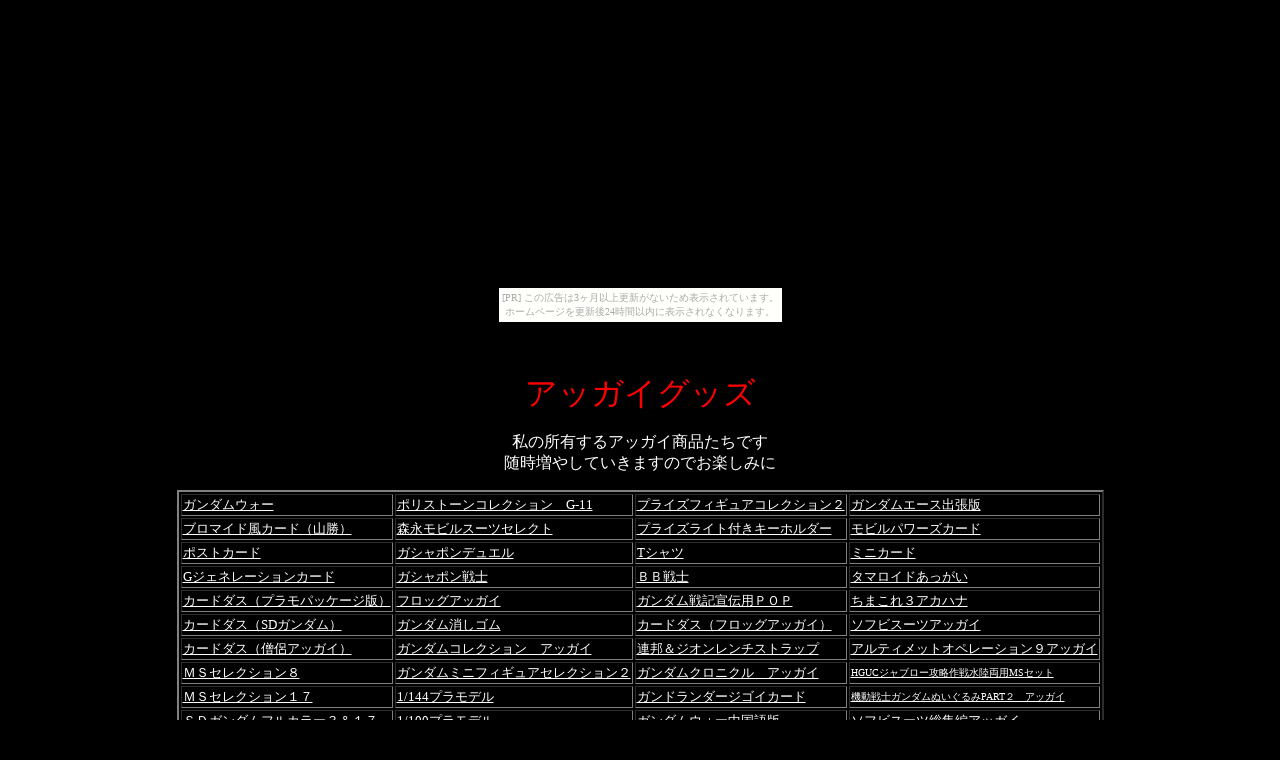

--- FILE ---
content_type: text/html
request_url: https://nittaeri.kesagiri.net/guds.htm
body_size: 1756
content:
<html>

<head>
<meta http-equiv="Content-Type"
content="text/html; charset=x-sjis">
<meta name="GENERATOR" content="Microsoft FrontPage Express 2.0">
<title>アッガイグッズ</title>
</head>

<body bgcolor="#000000" text="#FFFFFF" link="#FFFFFF"
vlink="#FFFFFF" alink="#FFFFFF"><script type="text/javascript" charset="utf-8" src="//asumi.shinobi.jp/encount"></script><div style="text-align: center;"><div style="display: inline-block; position: relative; z-index: 9999;"><script type="text/javascript" charset="utf-8" src="//asumi.shinobi.jp/fire?f=435"></script><script type="text/javascript" charset="utf-8" src="/__sys__inactive_message.js"></script></div></div>

<p align="center">　</p>

<p align="center"><font color="#FF0000" size="6">アッガイグッズ</font></p>

<p align="center"><font color="#FFFFFF" size="3">私の所有するアッガイ商品たちです<br>
随時増やしていきますのでお楽しみに</font></p>
<div align="center"><center>

<table border="2">
    <tr>
        <td><a href="gandamwar.htm"><font color="#FFFFFF"
        size="2">ガンダムウォー</font></a></td>
        <td><a href="ps-11.htm"><font color="#FFFFFF" size="2">ポリストーンコレクション　G-11</font></a></td>
        <td><a href="puraiz1.htm"><font color="#FFFFFF" size="2">プライズフィギュアコレクション２</font></a></td>
        <td><a href="gasyucyo.htm"><font size="2">ガンダムエース出張版</font></a></td>
    </tr>
    <tr>
        <td><a href="dagashicard.htm"><font color="#FFFFFF"
        size="2">ブロマイド風カード（山勝）</font></a></td>
        <td><a href="morinaga.htm"><font color="#FFFFFF" size="2">森永モビルスーツセレクト</font></a></td>
        <td><a href="light1.htm"><font color="#FFFFFF" size="2">プライズライト付きキーホルダー</font></a></td>
        <td><a href="mpowar.htm"><font size="2">モビルパワーズカード</font></a></td>
    </tr>
    <tr>
        <td><a href="ehagakiag.htm"><font size="2">ポストカード</font></a></td>
        <td><a href="dyuel.htm"><font color="#FFFFFF" size="2">ガシャポンデュエル</font></a></td>
        <td><a href="tshatu1.htm"><font size="2">Tシャツ</font></a></td>
        <td><a href="minicard1.htm"><font size="2">ミニカード</font></a></td>
    </tr>
    <tr>
        <td><a href="ggene.htm"><font color="#FFFFFF" size="2">Gジェネレーションカード</font></a></td>
        <td><a href="sdacguyy.htm"><font size="2">ガシャポン戦士</font></a></td>
        <td><a href="a.g.z.bb.htm"><font size="2">ＢＢ戦士</font></a></td>
        <td><a href="caggai.htm"><font size="2">タマロイドあっがい</font></a></td>
    </tr>
    <tr>
        <td><a href="puraka1.htm"><font color="#FFFFFF" size="2">カードダス（プラモパッケージ版）</font></a></td>
        <td><a href="frogaxtugai.htm"><font color="#FFFFFF"
        size="2">フロッグアッガイ</font></a></td>
        <td><a href="agpop.htm"><font size="2">ガンダム戦記宣伝用ＰＯＰ</font></a></td>
        <td><a href="akahana.htm"><font size="2">ちまこれ３アカハナ</font></a></td>
    </tr>
    <tr>
        <td><a href="carddasstasogareag.htm"><font size="2">カードダス（SDガンダム）</font></a></td>
        <td><a href="20gacha.htm"><font size="2">ガンダム消しゴム</font></a></td>
        <td><a href="furoacguycard.htm"><font size="2">カードダス（フロッグアッガイ）</font></a></td>
        <td><a href="sofv.htm"><font size="2">ソフビスーツアッガイ</font></a></td>
    </tr>
    <tr>
        <td><a href="souryoacguy1.htm"><font size="2">カードダス（僧侶アッガイ）</font></a></td>
        <td><a href="gancore.htm"><font size="2">ガンダムコレクション　アッガイ</font></a></td>
        <td><a href="strap.htm"><font size="2">連邦＆ジオンレンチストラップ</font></a></td>
        <td><a href="ultimate1.htm"><font size="2">アルティメットオペレーション９アッガイ</font></a></td>
    </tr>
    <tr>
        <td><a href="ms8.htm"><font color="#FFFFFF" size="2">ＭＳセレクション８</font></a></td>
        <td><a href="minifigyua.htm"><font color="#FFFFFF"
        size="2">ガンダムミニフィギュアセレクション２</font></a></td>
        <td><a href="gundamchronicle.htm"><font size="2">ガンダムクロニクル　アッガイ</font></a></td>
        <td><a href="jaburo1.htm"><font size="1">HGUCジャブロー攻略作戦水陸両用MSセット</font></a></td>
    </tr>
    <tr>
        <td><a href="ms17.htm"><font color="#FFFFFF" size="2">ＭＳセレクション１７</font></a></td>
        <td><a href="1144.htm"><font color="#FFFFFF" size="2">1/144プラモデル</font></a><font
        size="2">　</font></td>
        <td><a href="jigoi.htm"><font size="2">ガンドランダージゴイカード</font></a></td>
        <td><a href="nuiag.htm"><font color="#FFFFFF" size="1">機動戦士ガンダムぬいぐるみPART２　アッガイ</font></a></td>
    </tr>
    <tr>
        <td><a href="sd3,17.htm"><font color="#FFFFFF" size="2">ＳＤガンダムフルカラー３＆１７</font></a></td>
        <td><a href="1.100.htm"><font color="#FFFFFF" size="2">1/100プラモデル</font></a></td>
        <td><a href="cyubungundamwar.htm"><font size="2">ガンダムウォー中国語版</font></a></td>
        <td><a href="sofubb.htm"><font size="2">ソフビスーツ総集編アッガイ</font></a></td>
    </tr>
    <tr>
        <td><a href="maneki11.htm"><font size="2">アッガイラバーマグネット</font></a><font
        size="2">　</font></td>
        <td><a href="santaaa.htm"><font size="2">サンタのアッガイたん　ＧＡ付録</font></a><font
        size="2"> </font></td>
        <td><a href="cyokin11.htm"><font size="2">一番くじアッガイ貯金箱</font></a><font
        size="2">　</font></td>
        <td><a href="kan11111.htm"><font size="2">ペプシネックスデザイン缶アッガイ</font></a><font
        size="2"> </font><font color="#FF0000" size="2">new</font></td>
    </tr>
</table>
</center></div>

<p align="center"><a href="index.htm"><font size="2">トップページ</font></a></p>
<div style="text-align: center;"><div style="display: inline-block; position: relative; z-index: 9999;"><script type="text/javascript" charset="utf-8" src="//asumi.shinobi.jp/fire?f=434"></script></div></div></body>
</html>


--- FILE ---
content_type: text/javascript;charset=UTF-8
request_url: https://s-rtb.send.microad.jp/ad?spot=5f0305ea5c3c153b5a1187eb69a58235&cb=microadCompass.AdRequestor.callback&url=https%3A%2F%2Fnittaeri.kesagiri.net%2Fguds.htm&vo=true&mimes=%5B100%2C300%2C301%2C302%5D&cbt=711ef8af2cb5d4019bc47d06ee&pa=false&ar=false&ver=%5B%22compass.js.v1.20.1%22%5D
body_size: 161
content:
microadCompass.AdRequestor.callback({"spot":"5f0305ea5c3c153b5a1187eb69a58235","sequence":"2","impression_id":"8057810197377347687"})